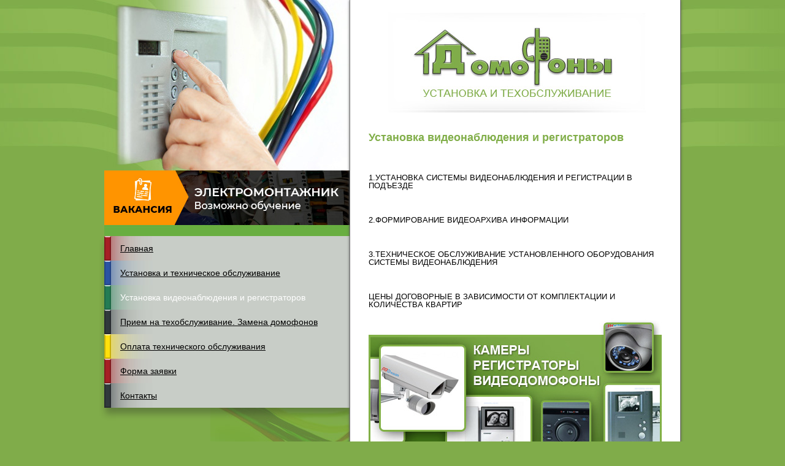

--- FILE ---
content_type: text/html; charset=UTF-8
request_url: http://domofon71.ru/video.php
body_size: 12020
content:
<!DOCTYPE html PUBLIC "-//W3C//DTD XHTML 1.1//EN" "http://www.w3.org/TR/xhtml11/DTD/xhtml11.dtd">
<!-- © Diera.ru -->
<html xmlns="http://www.w3.org/1999/xhtml">
	<head>
	<meta http-equiv="Content-Type" content="text/html; charset=UTF-8" />
<meta name="keywords" content="видеонаблюдение тула" />
<meta name="description" content="Производственное предприятие Жилтехсервис занимается установкой видеонаблюдения и регистраторов в Туле" />
<link href="/bitrix/cache/css/s1/main/template_69e5f27d84110797ec17e360a7ce0491/template_69e5f27d84110797ec17e360a7ce0491_v1.css?17218187001792" type="text/css"  data-template-style="true" rel="stylesheet" />
<script>if(!window.BX)window.BX={};if(!window.BX.message)window.BX.message=function(mess){if(typeof mess==='object'){for(let i in mess) {BX.message[i]=mess[i];} return true;}};</script>
<script>(window.BX||top.BX).message({"JS_CORE_LOADING":"Загрузка...","JS_CORE_NO_DATA":"- Нет данных -","JS_CORE_WINDOW_CLOSE":"Закрыть","JS_CORE_WINDOW_EXPAND":"Развернуть","JS_CORE_WINDOW_NARROW":"Свернуть в окно","JS_CORE_WINDOW_SAVE":"Сохранить","JS_CORE_WINDOW_CANCEL":"Отменить","JS_CORE_WINDOW_CONTINUE":"Продолжить","JS_CORE_H":"ч","JS_CORE_M":"м","JS_CORE_S":"с","JSADM_AI_HIDE_EXTRA":"Скрыть лишние","JSADM_AI_ALL_NOTIF":"Показать все","JSADM_AUTH_REQ":"Требуется авторизация!","JS_CORE_WINDOW_AUTH":"Войти","JS_CORE_IMAGE_FULL":"Полный размер"});</script>

<script src="/bitrix/js/main/core/core.min.js?1721818571225422"></script>

<script>BX.Runtime.registerExtension({"name":"main.core","namespace":"BX","loaded":true});</script>
<script>BX.setJSList(["\/bitrix\/js\/main\/core\/core_ajax.js","\/bitrix\/js\/main\/core\/core_promise.js","\/bitrix\/js\/main\/polyfill\/promise\/js\/promise.js","\/bitrix\/js\/main\/loadext\/loadext.js","\/bitrix\/js\/main\/loadext\/extension.js","\/bitrix\/js\/main\/polyfill\/promise\/js\/promise.js","\/bitrix\/js\/main\/polyfill\/find\/js\/find.js","\/bitrix\/js\/main\/polyfill\/includes\/js\/includes.js","\/bitrix\/js\/main\/polyfill\/matches\/js\/matches.js","\/bitrix\/js\/ui\/polyfill\/closest\/js\/closest.js","\/bitrix\/js\/main\/polyfill\/fill\/main.polyfill.fill.js","\/bitrix\/js\/main\/polyfill\/find\/js\/find.js","\/bitrix\/js\/main\/polyfill\/matches\/js\/matches.js","\/bitrix\/js\/main\/polyfill\/core\/dist\/polyfill.bundle.js","\/bitrix\/js\/main\/core\/core.js","\/bitrix\/js\/main\/polyfill\/intersectionobserver\/js\/intersectionobserver.js","\/bitrix\/js\/main\/lazyload\/dist\/lazyload.bundle.js","\/bitrix\/js\/main\/polyfill\/core\/dist\/polyfill.bundle.js","\/bitrix\/js\/main\/parambag\/dist\/parambag.bundle.js"]);
</script>
<script>BX.Runtime.registerExtension({"name":"ui.dexie","namespace":"BX.Dexie3","loaded":true});</script>
<script>BX.Runtime.registerExtension({"name":"ls","namespace":"window","loaded":true});</script>
<script>BX.Runtime.registerExtension({"name":"fx","namespace":"window","loaded":true});</script>
<script>BX.Runtime.registerExtension({"name":"fc","namespace":"window","loaded":true});</script>
<script>(window.BX||top.BX).message({"LANGUAGE_ID":"ru","FORMAT_DATE":"DD.MM.YYYY","FORMAT_DATETIME":"DD.MM.YYYY HH:MI:SS","COOKIE_PREFIX":"BITRIX_SM","SERVER_TZ_OFFSET":"10800","UTF_MODE":"Y","SITE_ID":"s1","SITE_DIR":"\/","USER_ID":"","SERVER_TIME":1769052244,"USER_TZ_OFFSET":0,"USER_TZ_AUTO":"Y","bitrix_sessid":"61b4894881d283584a6a5ccb05a8a19a"});</script>


<script  src="/bitrix/cache/js/s1/main/kernel_main/kernel_main_v1.js?1721818700155575"></script>
<script src="/bitrix/js/ui/dexie/dist/dexie3.bundle.min.js?172181845088274"></script>
<script src="/bitrix/js/main/core/core_ls.min.js?15015955377365"></script>
<script src="/bitrix/js/main/core/core_frame_cache.min.js?172181853111210"></script>
<script>BX.setJSList(["\/bitrix\/js\/main\/core\/core_fx.js","\/bitrix\/js\/main\/session.js","\/bitrix\/js\/main\/pageobject\/pageobject.js","\/bitrix\/js\/main\/core\/core_window.js","\/bitrix\/js\/main\/date\/main.date.js","\/bitrix\/js\/main\/core\/core_date.js","\/bitrix\/js\/main\/utils.js"]);</script>
<script>BX.setCSSList(["\/bitrix\/templates\/.default\/components\/bitrix\/menu\/di_left_menu\/style.css","\/bitrix\/templates\/.default\/components\/bitrix\/menu\/di_bottom_menu\/style.css"]);</script>


<script>var _ba = _ba || []; _ba.push(["aid", "eec8b61b85fd202ca373a9e7d1af50d7"]); _ba.push(["host", "domofon71.ru"]); (function() {var ba = document.createElement("script"); ba.type = "text/javascript"; ba.async = true;ba.src = (document.location.protocol == "https:" ? "https://" : "http://") + "bitrix.info/ba.js";var s = document.getElementsByTagName("script")[0];s.parentNode.insertBefore(ba, s);})();</script>


<title>Установка видеонаблюдения и регистраторов в Туле</title>
<script src="/site/js/jquery-3.2.1.min.js"></script>
<link rel="stylesheet" href="/site/css/style.css" type="text/css" />	</head>
	<body>
		<div class="wrapper">
		<div class="wrapperInside">
			<div class="contentWrapper">
				<a class="mainLogo" href="/">
					<img src="/site/content/images/logo.jpg" alt="" />
				</a>
				<div class="content">
					<h1>Установка видеонаблюдения и регистраторов</h1> 

<br />
<p>1.УСТАНОВКА СИСТЕМЫ ВИДЕОНАБЛЮДЕНИЯ И РЕГИСТРАЦИИ В ПОДЪЕЗДЕ</p>
<br /> 
<p>2.ФОРМИРОВАНИЕ ВИДЕОАРХИВА ИНФОРМАЦИИ</p>
<br />  
</p>3.ТЕХНИЧЕСКОЕ ОБСЛУЖИВАНИЕ УСТАНОВЛЕННОГО ОБОРУДОВАНИЯ СИСТЕМЫ ВИДЕОНАБЛЮДЕНИЯ</p>
<br />
</p>ЦЕНЫ ДОГОВОРНЫЕ В ЗАВИСИМОСТИ ОТ КОМПЛЕКТАЦИИ И КОЛИЧЕСТВА КВАРТИР</p>

 
<p> <img src="/site/content/images/cam_03.jpg" border="0" width="478" height="226"  /> </p>
 
<p> 
  <br />
 </p>
 
<p> 
  <br />
 </p>
 
<p> 
  <br />
 </p>

<br />
				</div>
				<!--div class="mainImage">
					<img src="/site/content/images/content-image.jpg" alt="" />
				</div-->
			</div>
			<div class="leftBlock">
				<a class="selfLink" href="/" title="На главную">&nbsp;</a>
				<img style="display: block;" src="/site/content/images/work_1.jpg" border="0" width="400"  alt="вакансия электромонтажника"/>
				<div class="menuBlock">
					
<ul class="leftMenu">

			<li class="menuItem_0"><a href="/">Главная</a></li>
		
			<li class="menuItem_1"><a href="/service.php">Установка и техническое обслуживание</a></li>
		
			<li class="menuItem_2"><a href="/video.php" class="selected">Установка видеонаблюдения и регистраторов</a></li>
		
			<li class="menuItem_3"><a href="/repair.php">Прием на техобслуживание. Замена домофонов</a></li>
		
			<li class="menuItem_4"><a href="/payment.php">Оплата технического обслуживания</a></li>
		
			<li class="menuItem_5"><a href="/form.php">Форма заявки</a></li>
		
			<li class="menuItem_6"><a href="/contacts.php">Контакты</a></li>
		

</ul>
				</div>
				<div class="phoneBlock">
					<p class="phoneHeader">Звоните по телефону:</p>
					<div class="phoneValue">
					(4872) 36-47-14 
<div>(4872) 25-07-43</div>
					</div>
				</div>
			</div>
			<div class="clearbox"></div>
		</div>
		<div class="brick"></div>
	</div>
	<div class="footer">
		
<ul class="bottomMenu">

			<li><a href="/">Главная</a></li>
		
			<li><a href="/service.php">Установка и техническое обслуживание</a></li>
		
			<li><a href="/video.php" class="selected">Установка видеонаблюдения и регистраторов</a></li>
		
			<li><a href="/repair.php">Прием на техобслуживание. Замена домофонов</a></li>
		
			<li><a href="/payment.php">Оплата технического обслуживания</a></li>
		
			<li><a href="/form.php">Форма заявки</a></li>
		
			<li><a href="/contacts.php">Контакты</a></li>
		

</ul>
		<p class="copyright">
© <a href="/" title="Домофоны">«Домофоны»</a><br />
© <a href="http://www.diera.ru" title="DIERA.RU &mdash; Создание и продвижение сайтов в Туле">DIERA.RU &mdash; Создание и продвижение сайтов в Туле</a>
</p>
<div class="counters">
	<div class="counter">
	<!--LiveInternet counter--><script type="text/javascript"><!--
document.write("<a href='http://www.liveinternet.ru/click' "+
"target=_blank><img src='//counter.yadro.ru/hit?t14.15;r"+
escape(document.referrer)+((typeof(screen)=="undefined")?"":
";s"+screen.width+"*"+screen.height+"*"+(screen.colorDepth?
screen.colorDepth:screen.pixelDepth))+";u"+escape(document.URL)+
";"+Math.random()+
"' alt='' title='LiveInternet: показано число просмотров за 24"+
" часа, посетителей за 24 часа и за сегодня' "+
"border='0' width='88' height='31'><\/a>")
//--></script><!--/LiveInternet-->
	</div>
	
	
	<div class="counter">
	<!--Rating@Mail.ru counter-->
<script language="javascript"><!--
d=document;var a='';a+=';r='+escape(d.referrer);js=10;//--></script>
<script language="javascript1.1"><!--
a+=';j='+navigator.javaEnabled();js=11;//--></script>
<script language="javascript1.2"><!--
s=screen;a+=';s='+s.width+'*'+s.height;
a+=';d='+(s.colorDepth?s.colorDepth:s.pixelDepth);js=12;//--></script>
<script language="javascript1.3"><!--
js=13;//--></script><script language="javascript" type="text/javascript"><!--
d.write('<a href="http://top.mail.ru/jump?from=2099336" target="_top">'+
'<img src="http://d8.c0.b0.a2.top.mail.ru/counter?id=2099336;t=54;js='+js+
a+';rand='+Math.random()+'" alt="Рейтинг@Mail.ru" border="0" '+
'height="31" width="88"><\/a>');if(11<js)d.write('<'+'!-- ');//--></script>
<noscript><a target="_top" href="http://top.mail.ru/jump?from=2099336">
<img src="http://d8.c0.b0.a2.top.mail.ru/counter?js=na;id=2099336;t=54" 
height="31" width="88" border="0" alt="Рейтинг@Mail.ru"></a></noscript>
<script language="javascript" type="text/javascript"><!--
if(11<js)d.write('--'+'>');//--></script>
<!--// Rating@Mail.ru counter-->
	</div>
	
	
	<div class="counter">
	<!-- begin of Top100 code -->
<script id="top100Counter" type="text/javascript" src="http://counter.rambler.ru/top100.jcn?2556323"></script>
<noscript>
<a href="http://top100.rambler.ru/navi/2556323/">
<img src="http://counter.rambler.ru/top100.cnt?2556323" alt="Rambler's Top100" border="0" />
</a>
</noscript>
<!-- end of Top100 code -->
	</div>

	<!-- Yandex.Metrika counter -->
<script type="text/javascript">
(function (d, w, c) {
    (w[c] = w[c] || []).push(function() {
        try {
            w.yaCounter31579243 = new Ya.Metrika({id:31579243,
                    webvisor:true,
                    clickmap:true,
                    trackLinks:true,
                    accurateTrackBounce:true});
        } catch(e) { }
    });

    var n = d.getElementsByTagName("script")[0],
        s = d.createElement("script"),
        f = function () { n.parentNode.insertBefore(s, n); };
    s.type = "text/javascript";
    s.async = true;
    s.src = (d.location.protocol == "https:" ? "https:" : "http:") + "//mc.yandex.ru/metrika/watch.js";

    if (w.opera == "[object Opera]") {
        d.addEventListener("DOMContentLoaded", f, false);
    } else { f(); }
})(document, window, "yandex_metrika_callbacks");
</script>
<noscript><div><img src="//mc.yandex.ru/watch/31579243" style="position:absolute; left:-9999px;" alt="" /></div></noscript>
<!-- /Yandex.Metrika counter -->

</div>
</div>
</body>
</html>

--- FILE ---
content_type: text/css
request_url: http://domofon71.ru/site/css/style.css
body_size: 4457
content:
@charset "utf-8";
@import url(reset.css);

html, body {
	width: 100%;
	height: 100%;
	font-size: 14px;
	font-family: Arial, Helvetica, sans-serif;
	background: #80AC4A;
}

body {
	text-align: center;
}

.clearbox {
	clear: both;
	height: 0px;
	overflow: hidden;
}

.wrapper {
	margin-bottom: -100px;
	background: url(images/body-bg.jpg) no-repeat center top;
	min-height: 100%;
	height: auto !important;
	height: 100%;
}

.brick {
	height: 100px;
}

.footer {
	margin: 0 auto;
	height: 100px;
	width: 940px;
	text-align: left;
}

.wrapperInside {
	margin: 0 auto;
	width: 940px;
}

.contentWrapper {
	text-align: left;
	width: 538px;
	float: right;
	background: #fff;
	border: 1px solid #777;
	border-top: none;
	box-shadow: 0 0 4px #555;
	-moz-box-shadow: 0 0 4px #555;
	-webkit-box-shadow: 0 0 4px #555;
	position: relative;
	z-index: 2;
	behavior: url(PIE.htc);
}

.leftBlock {
	width: 400px;
	/*height: 450px;*/
	float: left;
	text-align: left;
}

.mainLogo {
	display: block;
	width: 432px;
	height: 164px;
	overflow: hidden;
	margin: 20px 0 0 50px;
}

.content {
	margin: 30px;
	font-size: 13px;
	min-height: 210px;
}

.content h1, .content h2, .content h3 {
	color: #81AE49;
	font-weight: normal;
	margin: 30px 0 20px;
}

.content h1 {
	font: normal bold 18px Arial, Helvetica, sans-serif;
}

.content h2 {
	font-size: 14px;
}

.content h3 {
	font-size: 13px;
}

.content p, .content ul, .content ol {
	margin: 15px 0;
}

.content li {
	margin: 0 0 5px 20px;
}

.content ul li {
	list-style-type: disc;
}

.content ol li {
	list-style-type: decimal;
}

.selfLink {
	display: block;
	height: 278px;
	text-indent: -5000px;
	overflow: hidden;
}

.menuBlock {
	padding-bottom: 89px;
	background: url(images/menu-bg.jpg) no-repeat right bottom;
}

.leftMenu {
	box-shadow: 2px 10px 10px rgba(30,30,30,.3);
	-moz-box-shadow: 2px 10px 10px rgba(30,30,30,.3);
	-webkit-box-shadow: 2px 10px 10px rgba(30,30,30,.3);
	behavior: url(PIE.htc);
}

.leftMenu li {
	background: #31393C;
	border: 2px solid #272A2F;
	border-top-color: #BDC2C2;
	overflow: visible;
	width: 0px;
	padding-left: 7px;
}


.leftMenu a {
	display: inline-block;
	background: #C8CDC7 url(images/menu_04.jpg) repeat-y;
	padding: 13px 15px;
	color: #000;
	text-decoration: underline;
	width: 359px;
	position: relative;
	left: 2px;
	bottom: 2px;
	margin-bottom: -4px;
}

.leftMenu a:hover {
	text-decoration: none;
}

.leftMenu a.selected {
	color: #fff;
	text-decoration: none;
}

li.menuItem_0, li.menuItem_5 {
	background: #A61F25;
	border-color: #82181D;
	border-top-color: #E6C0C1;
}

li.menuItem_1 {
	background: #2A53A3;
	border-color: #234488;
	border-top-color: #C6D1E6;
}

li.menuItem_2 {
	background: #247C54;
	border-color: #1E6846;
	border-top-color: #C0D9CC;
}

li.menuItem_4 {
	background: #FFE00C;
	border-color: #C9B009;
	border-top-color: #FFF4AA;
}

.menuItem_0 a, .menuItem_5 a {
	background-image: url(images/menu_01.jpg);
}

.menuItem_1 a {
	background-image: url(images/menu_02.jpg);
}

.menuItem_2 a {
	background-image: url(images/menu_03.jpg);
}

.menuItem_4 a {
	background-image: url(images/menu_05.jpg);
}

.phoneBlock {
	color: #fff;
	margin: 22px 71px 0 0;
}

.phoneHeader {
	font: normal bold 14px Arial, Helvetica, sans-serif;
	text-align: right;
	margin-bottom: 10px;
}

.phoneValue {
	font-size: 38px !important;
	text-align: right;
}

.bottomMenu {
	text-align: center;
	padding: 20px 0 25px;;
}

.bottomMenu li {
	display: inline-block;
	zoom: 1;
	*display: inline;
	font-size: 12px;
	/*letter-spacing: -1px;*/
	padding: 0 1px;
}

.bottomMenu a {
	color: #fff;
}

.bottomMenu a:hover, .bottomMenu a.selected {
	text-decoration: none;
}


p.copyright {
	float: left;
	font-size: 12px;
}

.copyright, .copyright a {
	color: #3E6919;
}

.counters {
	float: right;
	height: 33px;
}

.counter {
	float: right;
	width: 88px;
	height: 31px;
	overflow: hidden;
	margin-left: 10px;
}

.priceTable td {
	border: 1px solid #999;
	padding: 5px 3px;
	text-align: center;
}

.orderForm table td {
	/*border: 1px solid #ccc;*/
	vertical-align: top;
	padding: 3px;
}

.orderForm * {
	font-size: 13px;
}

.orderForm input[type="text"], .orderForm textarea {
	padding: 2px;
	border: 1px solid #999;
	width: 300px;
}

.orderForm .starrequired {
	color: red;
}

.orderForm textarea {
	height: 100px;
	resize: none;
}

.mainImage {
	margin: 0 30px 30px;
}

.actionBlock {
	color: #fff;
	background: #EE9200;
	padding: 10px 30px;
}

.actionBlock .smallFont {
	color: #AD440A;
}
